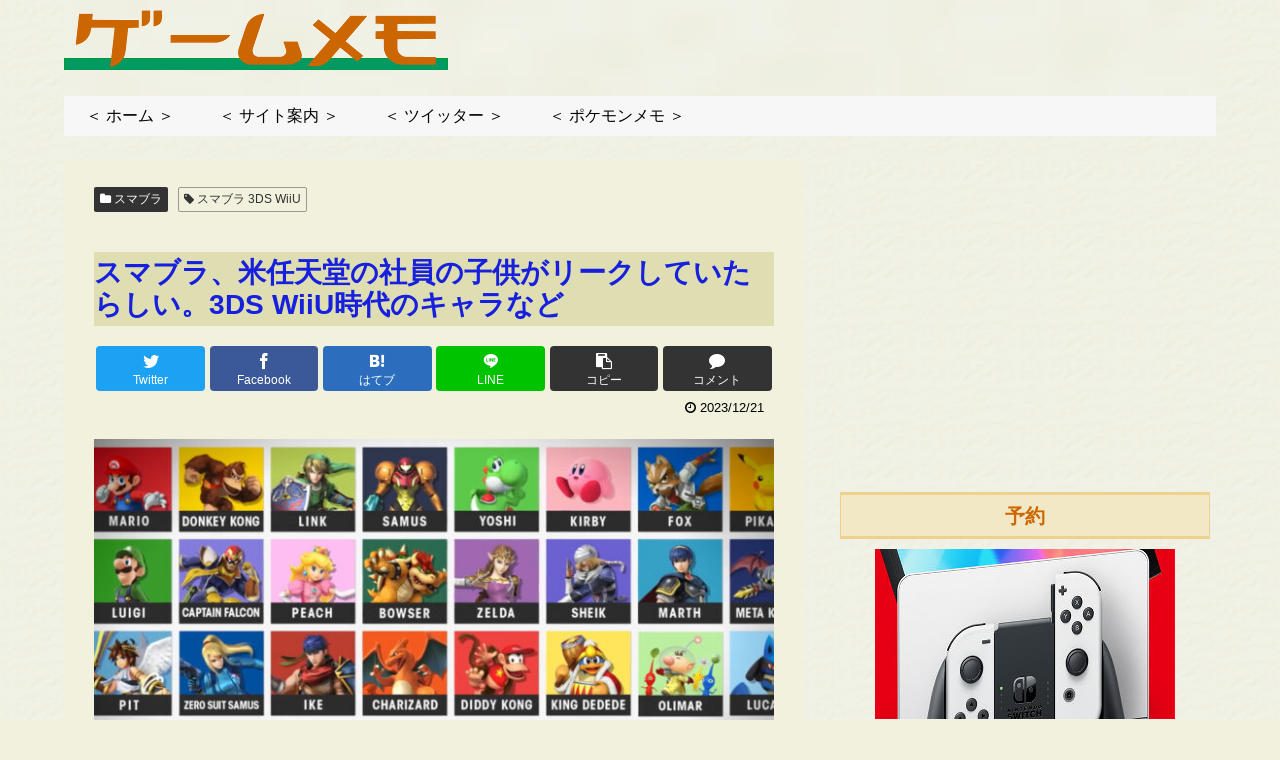

--- FILE ---
content_type: text/html; charset=utf-8
request_url: https://www.google.com/recaptcha/api2/aframe
body_size: 267
content:
<!DOCTYPE HTML><html><head><meta http-equiv="content-type" content="text/html; charset=UTF-8"></head><body><script nonce="zH1OLeBgegxLezMlVaW8HQ">/** Anti-fraud and anti-abuse applications only. See google.com/recaptcha */ try{var clients={'sodar':'https://pagead2.googlesyndication.com/pagead/sodar?'};window.addEventListener("message",function(a){try{if(a.source===window.parent){var b=JSON.parse(a.data);var c=clients[b['id']];if(c){var d=document.createElement('img');d.src=c+b['params']+'&rc='+(localStorage.getItem("rc::a")?sessionStorage.getItem("rc::b"):"");window.document.body.appendChild(d);sessionStorage.setItem("rc::e",parseInt(sessionStorage.getItem("rc::e")||0)+1);localStorage.setItem("rc::h",'1769247318681');}}}catch(b){}});window.parent.postMessage("_grecaptcha_ready", "*");}catch(b){}</script></body></html>